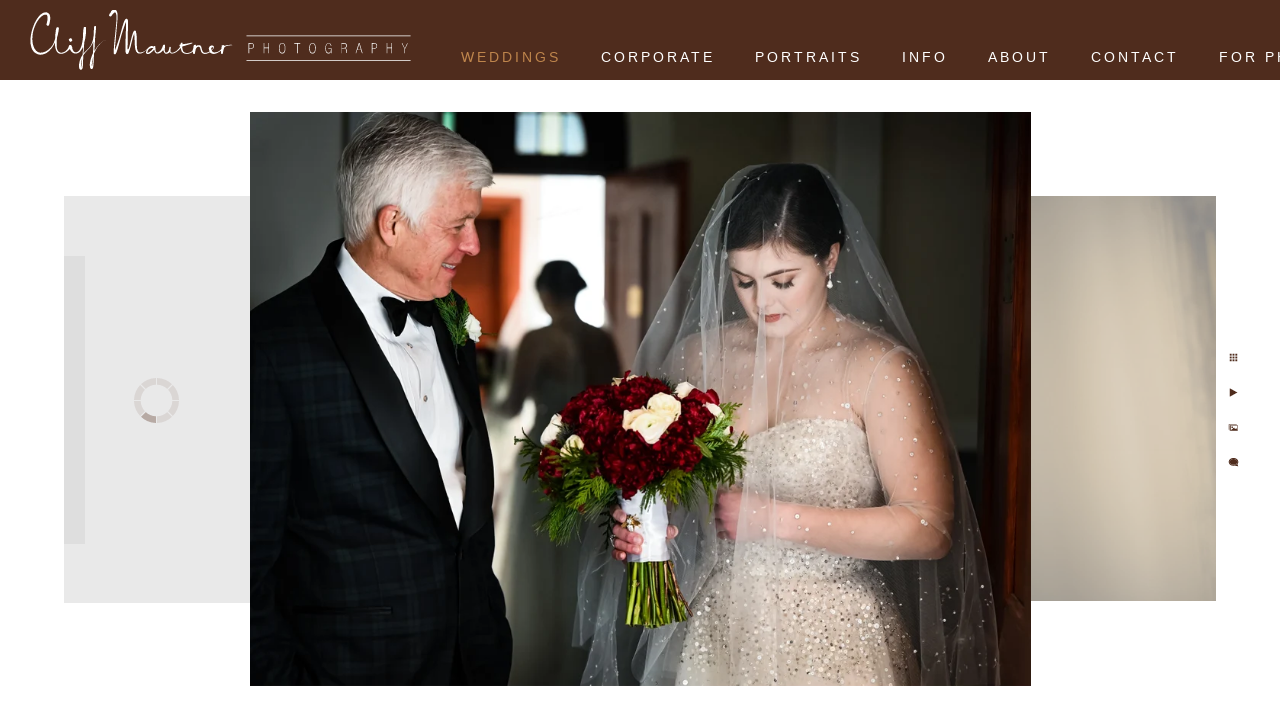

--- FILE ---
content_type: text/html; charset=utf-8
request_url: https://www.cmphotography.com/weddings/st-thomas-villanova-weddings
body_size: 2921
content:
<!DOCTYPE html><!-- site by Good Gallery, www.goodgallery.com -->
<html class="no-js GalleryPage" lang="en">
<head>
    <link rel="dns-prefetch" href="//cdn.goodgallery.com" /><link rel="dns-prefetch" href="//www.google-analytics.com" />
	<link rel="shortcut icon" href="//cdn.goodgallery.com/a3c6afbd-dca8-4652-ae10-d37420746c71/logo/1x5fakxs/iilhi4hjg4s.ico" />
<link rel="icon" href="//cdn.goodgallery.com/a3c6afbd-dca8-4652-ae10-d37420746c71/logo/1x5fakxs/iilhi4hjg4s.svg" sizes="any" type="image/svg+xml" />

	<title>St. Thomas of Villanova Weddings</title>
	 <link rel="canonical" href="https://www.cmphotography.com/weddings/st-thomas-villanova-weddings" />
		<meta name="description" content="Wedding at St. Thomas of Villanova" />
<style type="text/css">.YB:before{content: attr(data-c);display: block;height: 150em;}</style><link rel="stylesheet" type="text/css" href="//cdn.goodgallery.com/a3c6afbd-dca8-4652-ae10-d37420746c71/d/Desktop-NRmINyiWW13gDoVfVpqNIg-2-VsPGWWvJhllUYE1Hod4Jow.css" />
<script type="text/javascript" src="//cdn.goodgallery.com/a3c6afbd-dca8-4652-ae10-d37420746c71/p/bundle-_KTuE3KEi8Q33Dq-HzpvCA-20251014093026.js"></script>
    <script type="text/javascript" src="//cdn.goodgallery.com/a3c6afbd-dca8-4652-ae10-d37420746c71/d/PageData-37bbb5r6-58a9c4d1-ce2e-4882-bcc4-753e25126433-VsPGWWvJhllUYE1Hod4Jow-2.js"></script>
    <meta name="viewport" content="width=device-width, initial-scale=1, maximum-scale=1.0, user-scalable=no" />
	<meta name="apple-mobile-web-app-capable" content="yes" />
    <!--[if lt IE 9]><script type="text/javascript" src="/admin/Scripts/excanvas.compiled.js"></script><script type="text/javascript" src="/admin/Scripts/jQuery.XDomainRequest.js"></script><![endif]-->

<meta property="og:url" content="https://www.cmphotography.com/weddings/st-thomas-villanova-weddings" />
<meta property="og:type" content="website" />
<meta property="og:site_name" content="Cliff Mautner Photography" />
<meta property="og:image" content="//cdn.goodgallery.com/a3c6afbd-dca8-4652-ae10-d37420746c71/r/1024/2kfv1op1/st-thomas-villanova-weddings.jpg" />
<meta property="og:title" content="St. Thomas of Villanova Weddings" />
<meta property="og:description" content="Wedding at St. Thomas of Villanova" />
<script type="application/ld+json">
{
  "@context": "https://schema.org",
  "@type": "LocalBusiness",
  "@id": "https://www.cmphotography.com/#localbusiness",
  "name": "Cliff Mautner Photography",
  "url": "https://www.cmphotography.com",
  "telephone": "+1-609-560-0877",
  "description": "Wedding, portrait, headshot, and event photography serving the Philadelphia region and beyond.",
  "priceRange": "$$$",
  "address": {
    "@type": "PostalAddress",
    "streetAddress": "516 N. Haddon Ave.",
    "addressLocality": "Haddonfield",
    "addressRegion": "NJ",
    "postalCode": "08033",
    "addressCountry": "US"
  },
  "geo": {
    "@type": "GeoCoordinates",
    "latitude": 39.8925,
    "longitude": -75.0308
  },
  "areaServed": {
    "@type": "GeoCircle",
    "geoMidpoint": {
      "@type": "GeoCoordinates",
      "latitude": 39.8925,
      "longitude": -75.0308
    },
    "geoRadius": "60 mi"
  },
  "openingHoursSpecification": [
    {
      "@type": "OpeningHoursSpecification",
      "dayOfWeek": ["Monday","Tuesday","Wednesday","Thursday","Friday"],
      "opens": "09:00",
      "closes": "17:00"
    }
  ],
  "sameAs": [
    "https://www.facebook.com/CliffMautnerPhotography",
    "https://www.instagram.com/cliffmautner"
  ],
  "makesOffer": [
    {
      "@type": "Offer",
      "itemOffered": {
        "@type": "Service",
        "name": "Wedding Photography",
        "serviceType": "Wedding photography",
        "provider": { "@id": "https://www.cmphotography.com/#localbusiness" }
      }
    },
    {
      "@type": "Offer",
      "itemOffered": {
        "@type": "Service",
        "name": "Portrait & Headshot Photography",
        "serviceType": "Portrait and headshot photography",
        "provider": { "@id": "https://www.cmphotography.com/#localbusiness" }
      }
    },
    {
      "@type": "Offer",
      "itemOffered": {
        "@type": "Service",
        "name": "Event Photography",
        "serviceType": "Event photography",
        "provider": { "@id": "https://www.cmphotography.com/#localbusiness" }
      }
    }
  ]
}
</script>

</head>
<body data-page-type="gallery" data-page-id="58a9c4d1-ce2e-4882-bcc4-753e25126433" data-tags="" data-menu-hash="VsPGWWvJhllUYE1Hod4Jow" data-settings-hash="NRmINyiWW13gDoVfVpqNIg" data-fotomotoid="" data-imglocation="//cdn.goodgallery.com/a3c6afbd-dca8-4652-ae10-d37420746c71/" data-cdn="//cdn.goodgallery.com/a3c6afbd-dca8-4652-ae10-d37420746c71" data-stoken="37bbb5r6" data-settingstemplateid="">
    <div id="layoutContainer">
        <div id="gallery"></div>
    </div>
    <div class="nscontainer YB">
            <div class="nextprev">
                    <a href="/weddings/glen-island-harbour-club-wedding" title="Glen Island Harbour Club Wedding" rel="prev" class="prev"><span>Previous</span></a>
                                    <a href="/weddings/wedding-prep-photos-logan-philadelphia" title="Wedding Prep Photos at the Logan Philadelphia" rel="next" class="next"><span>Next</span></a>
            </div>
    </div>
            
            <div class="fulljustify toplevelmenu YB">
                    <a href="/" title="Philadelphia &amp; New Jersey Wedding Photographer"><span>Weddings</span></a>
                    <a href="/corporate" title="South Jersey Corporate Photographer"><span>Corporate</span></a>
                    <a href="/portraits" title="Haddonfield Photographer"><span>Portraits</span></a>
                    <a href="/info" title="Wedding Information"><span>Info</span></a>
                    <a href="/about" title="Cliff Mautner Photography in Philadelphia"><span>About</span></a>
                    <a href="/contact" title="Contact Philly/NJ Photographer Cliff Mautner"><span>Contact</span></a>
                    <a href="/for-photographers" title="For Photographers"><span>For Photographers</span></a>
            </div>
        
                
            <div class="GGCaption YB">
                <div class="CaptionContainer GGTextContent">
                    <span>
                                                    <div class="GGBreadCrumbs">
                                    <div class="GGBreadCrumb">
                                        <a href="/" title="Philadelphia Area &amp; New Jersey Photographer"><span>Home</span></a> »
                                    </div>
                                <div class="GGBreadCrumb">
                                    <span>Weddings</span>
                                </div>
                            </div>
                        <h1>St. Thomas of Villanova Weddings</h1><p>St. Thomas of Villanova, otherwise known as Villanova Chapel, provide alumni and their families the opportunity to have a magnificent church wedding while experiencing the intimacy and the bond of having the event on the grounds of their alma mater. It’s part of the Archdiocese of Philadelphia, and it’s located on the campus at Villanova University. </p><p>
The parish was opened in 1848, and it’s one of the oldest on the Philadelphia Main Line. The parish is associated with the Augustinians who arrived from Europe in 1796, and they founded St. Augustine’s church in Philadelphia, where I’ve shot many, many weddings, as well. </p><p>As far as I’m aware, the only couples that are able to have their weddings in this lovely church must be alumni of Villanova University. My clients who choose this venue need to book far in advance, as availability is scarce. </p><p>This image, taken in the vestibule at a St. Thomas of Villanova wedding, shows Ellie and her dad sharing a lovely moment just seconds before he escorts her down the aisle to greet her groom. I always try to wait until the last moments before a ceremony in order to capture the emotions between a bride and her father. It’s a great time during the event that usually sparks some kind of moment to capture.  </p><p>Location: <a href="http://maps.google.com/maps?q=1229 E. Lancaster Ave Rosemont, PA 19010" target="blank" rel="noopener noreferrer">1229 E. Lancaster Ave Rosemont, PA 19010</a>. </p><span class="ShortFormExif"> 1/250; f/3.2; ISO 2500; 88.0 mm. </span>
                            <p class="TextPageCopyrightStatement"><div class="footer">
<div style="text-align:center">
</br>
Philadelphia & New Jersey Area Photographer – Weddings, Portraits, and Headshots<br>© Cliff Mautner Photography – 516 N. Haddon Ave. Haddonfield, NJ 08033
    </div></div></p>
                                                                            <ul class="GGBottomNavigation">
                                    <li>
                                            <span>Weddings</span>
                                    </li>
                                    <li>
                                            <a href="/corporate" title="South Jersey Corporate Photographer"><span>Corporate</span></a>
                                    </li>
                                    <li>
                                            <a href="/portraits" title="Haddonfield Photographer"><span>Portraits</span></a>
                                    </li>
                                    <li>
                                            <a href="/info" title="Wedding Information"><span>Info</span></a>
                                    </li>
                                    <li>
                                            <a href="/about" title="Cliff Mautner Photography in Philadelphia"><span>About</span></a>
                                    </li>
                                    <li>
                                            <a href="/contact" title="Contact Philly/NJ Photographer Cliff Mautner"><span>Contact</span></a>
                                    </li>
                                    <li>
                                            <a href="/for-photographers" title="For Photographers"><span>For&nbsp;Photographers</span></a>
                                    </li>
                            </ul>
                    </span>
                </div>
            </div>
        
    </body>
</html>
